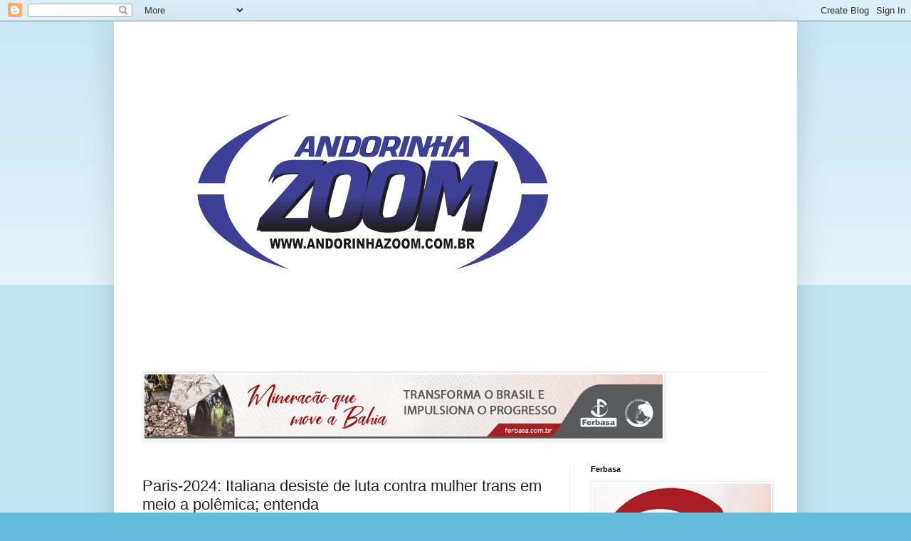

--- FILE ---
content_type: text/html; charset=UTF-8
request_url: https://www.andorinhazoom.com.br/2024/08/paris-2024-italiana-desiste-de-luta.html
body_size: 10906
content:
<!DOCTYPE html>
<html class='v2' dir='ltr' lang='pt-BR'>
<head>
<link href='https://www.blogger.com/static/v1/widgets/335934321-css_bundle_v2.css' rel='stylesheet' type='text/css'/>
<meta content='width=1100' name='viewport'/>
<meta content='text/html; charset=UTF-8' http-equiv='Content-Type'/>
<meta content='blogger' name='generator'/>
<link href='https://www.andorinhazoom.com.br/favicon.ico' rel='icon' type='image/x-icon'/>
<link href='https://www.andorinhazoom.com.br/2024/08/paris-2024-italiana-desiste-de-luta.html' rel='canonical'/>
<link rel="alternate" type="application/atom+xml" title="Andorinha Zoom - Atom" href="https://www.andorinhazoom.com.br/feeds/posts/default" />
<link rel="alternate" type="application/rss+xml" title="Andorinha Zoom - RSS" href="https://www.andorinhazoom.com.br/feeds/posts/default?alt=rss" />
<link rel="service.post" type="application/atom+xml" title="Andorinha Zoom - Atom" href="https://www.blogger.com/feeds/5829712518125152746/posts/default" />

<link rel="alternate" type="application/atom+xml" title="Andorinha Zoom - Atom" href="https://www.andorinhazoom.com.br/feeds/739302154009315391/comments/default" />
<!--Can't find substitution for tag [blog.ieCssRetrofitLinks]-->
<link href='https://blogger.googleusercontent.com/img/b/R29vZ2xl/AVvXsEiDKIBGpFY80NhxewvAi7-0s8GHVMAAQu2ZzeGRWKW8hZiymgLTjUHq_2w9CYws3GO-Sw1yc1t64kk1WIi-9ADPi-cNPwA2W0skcqT0KpKbYDwME6QaRnUqzoh5WxvzuPbDZ_PmKL2MBoyZgWPPAl-VCaOalITeMCL53ilQMAhLZC2M3OHClwn2klMcAnc/w640-h336/0.webp' rel='image_src'/>
<meta content='https://www.andorinhazoom.com.br/2024/08/paris-2024-italiana-desiste-de-luta.html' property='og:url'/>
<meta content='Paris-2024: Italiana desiste de luta contra mulher trans em meio a polêmica; entenda' property='og:title'/>
<meta content='' property='og:description'/>
<meta content='https://blogger.googleusercontent.com/img/b/R29vZ2xl/AVvXsEiDKIBGpFY80NhxewvAi7-0s8GHVMAAQu2ZzeGRWKW8hZiymgLTjUHq_2w9CYws3GO-Sw1yc1t64kk1WIi-9ADPi-cNPwA2W0skcqT0KpKbYDwME6QaRnUqzoh5WxvzuPbDZ_PmKL2MBoyZgWPPAl-VCaOalITeMCL53ilQMAhLZC2M3OHClwn2klMcAnc/w1200-h630-p-k-no-nu/0.webp' property='og:image'/>
<title>Andorinha Zoom: Paris-2024: Italiana desiste de luta contra mulher trans em meio a polêmica; entenda</title>
<style id='page-skin-1' type='text/css'><!--
/*
-----------------------------------------------
Blogger Template Style
Name:     Simple
Designer: Blogger
URL:      www.blogger.com
----------------------------------------------- */
/* Content
----------------------------------------------- */
body {
font: normal normal 12px Arial, Tahoma, Helvetica, FreeSans, sans-serif;
color: #222222;
background: #66bbdd none repeat scroll top left;
padding: 0 40px 40px 40px;
}
html body .region-inner {
min-width: 0;
max-width: 100%;
width: auto;
}
h2 {
font-size: 22px;
}
a:link {
text-decoration:none;
color: #2288bb;
}
a:visited {
text-decoration:none;
color: #888888;
}
a:hover {
text-decoration:underline;
color: #33aaff;
}
.body-fauxcolumn-outer .fauxcolumn-inner {
background: transparent url(https://resources.blogblog.com/blogblog/data/1kt/simple/body_gradient_tile_light.png) repeat scroll top left;
_background-image: none;
}
.body-fauxcolumn-outer .cap-top {
position: absolute;
z-index: 1;
height: 400px;
width: 100%;
}
.body-fauxcolumn-outer .cap-top .cap-left {
width: 100%;
background: transparent url(https://resources.blogblog.com/blogblog/data/1kt/simple/gradients_light.png) repeat-x scroll top left;
_background-image: none;
}
.content-outer {
-moz-box-shadow: 0 0 40px rgba(0, 0, 0, .15);
-webkit-box-shadow: 0 0 5px rgba(0, 0, 0, .15);
-goog-ms-box-shadow: 0 0 10px #333333;
box-shadow: 0 0 40px rgba(0, 0, 0, .15);
margin-bottom: 1px;
}
.content-inner {
padding: 10px 10px;
}
.content-inner {
background-color: #ffffff;
}
/* Header
----------------------------------------------- */
.header-outer {
background: transparent none repeat-x scroll 0 -400px;
_background-image: none;
}
.Header h1 {
font: normal normal 60px Arial, Tahoma, Helvetica, FreeSans, sans-serif;
color: #3399bb;
text-shadow: -1px -1px 1px rgba(0, 0, 0, .2);
}
.Header h1 a {
color: #3399bb;
}
.Header .description {
font-size: 140%;
color: #777777;
}
.header-inner .Header .titlewrapper {
padding: 22px 30px;
}
.header-inner .Header .descriptionwrapper {
padding: 0 30px;
}
/* Tabs
----------------------------------------------- */
.tabs-inner .section:first-child {
border-top: 1px solid #eeeeee;
}
.tabs-inner .section:first-child ul {
margin-top: -1px;
border-top: 1px solid #eeeeee;
border-left: 0 solid #eeeeee;
border-right: 0 solid #eeeeee;
}
.tabs-inner .widget ul {
background: #f5f5f5 url(https://resources.blogblog.com/blogblog/data/1kt/simple/gradients_light.png) repeat-x scroll 0 -800px;
_background-image: none;
border-bottom: 1px solid #eeeeee;
margin-top: 0;
margin-left: -30px;
margin-right: -30px;
}
.tabs-inner .widget li a {
display: inline-block;
padding: .6em 1em;
font: normal normal 14px Arial, Tahoma, Helvetica, FreeSans, sans-serif;
color: #999999;
border-left: 1px solid #ffffff;
border-right: 1px solid #eeeeee;
}
.tabs-inner .widget li:first-child a {
border-left: none;
}
.tabs-inner .widget li.selected a, .tabs-inner .widget li a:hover {
color: #000000;
background-color: #eeeeee;
text-decoration: none;
}
/* Columns
----------------------------------------------- */
.main-outer {
border-top: 0 solid #eeeeee;
}
.fauxcolumn-left-outer .fauxcolumn-inner {
border-right: 1px solid #eeeeee;
}
.fauxcolumn-right-outer .fauxcolumn-inner {
border-left: 1px solid #eeeeee;
}
/* Headings
----------------------------------------------- */
div.widget > h2,
div.widget h2.title {
margin: 0 0 1em 0;
font: normal bold 11px Arial, Tahoma, Helvetica, FreeSans, sans-serif;
color: #000000;
}
/* Widgets
----------------------------------------------- */
.widget .zippy {
color: #999999;
text-shadow: 2px 2px 1px rgba(0, 0, 0, .1);
}
.widget .popular-posts ul {
list-style: none;
}
/* Posts
----------------------------------------------- */
h2.date-header {
font: normal bold 11px Arial, Tahoma, Helvetica, FreeSans, sans-serif;
}
.date-header span {
background-color: transparent;
color: #222222;
padding: inherit;
letter-spacing: inherit;
margin: inherit;
}
.main-inner {
padding-top: 30px;
padding-bottom: 30px;
}
.main-inner .column-center-inner {
padding: 0 15px;
}
.main-inner .column-center-inner .section {
margin: 0 15px;
}
.post {
margin: 0 0 25px 0;
}
h3.post-title, .comments h4 {
font: normal normal 22px Arial, Tahoma, Helvetica, FreeSans, sans-serif;
margin: .75em 0 0;
}
.post-body {
font-size: 110%;
line-height: 1.4;
position: relative;
}
.post-body img, .post-body .tr-caption-container, .Profile img, .Image img,
.BlogList .item-thumbnail img {
padding: 2px;
background: #ffffff;
border: 1px solid #eeeeee;
-moz-box-shadow: 1px 1px 5px rgba(0, 0, 0, .1);
-webkit-box-shadow: 1px 1px 5px rgba(0, 0, 0, .1);
box-shadow: 1px 1px 5px rgba(0, 0, 0, .1);
}
.post-body img, .post-body .tr-caption-container {
padding: 5px;
}
.post-body .tr-caption-container {
color: #222222;
}
.post-body .tr-caption-container img {
padding: 0;
background: transparent;
border: none;
-moz-box-shadow: 0 0 0 rgba(0, 0, 0, .1);
-webkit-box-shadow: 0 0 0 rgba(0, 0, 0, .1);
box-shadow: 0 0 0 rgba(0, 0, 0, .1);
}
.post-header {
margin: 0 0 1.5em;
line-height: 1.6;
font-size: 90%;
}
.post-footer {
margin: 20px -2px 0;
padding: 5px 10px;
color: #666666;
background-color: #f9f9f9;
border-bottom: 1px solid #eeeeee;
line-height: 1.6;
font-size: 90%;
}
#comments .comment-author {
padding-top: 1.5em;
border-top: 1px solid #eeeeee;
background-position: 0 1.5em;
}
#comments .comment-author:first-child {
padding-top: 0;
border-top: none;
}
.avatar-image-container {
margin: .2em 0 0;
}
#comments .avatar-image-container img {
border: 1px solid #eeeeee;
}
/* Comments
----------------------------------------------- */
.comments .comments-content .icon.blog-author {
background-repeat: no-repeat;
background-image: url([data-uri]);
}
.comments .comments-content .loadmore a {
border-top: 1px solid #999999;
border-bottom: 1px solid #999999;
}
.comments .comment-thread.inline-thread {
background-color: #f9f9f9;
}
.comments .continue {
border-top: 2px solid #999999;
}
/* Accents
---------------------------------------------- */
.section-columns td.columns-cell {
border-left: 1px solid #eeeeee;
}
.blog-pager {
background: transparent none no-repeat scroll top center;
}
.blog-pager-older-link, .home-link,
.blog-pager-newer-link {
background-color: #ffffff;
padding: 5px;
}
.footer-outer {
border-top: 0 dashed #bbbbbb;
}
/* Mobile
----------------------------------------------- */
body.mobile  {
background-size: auto;
}
.mobile .body-fauxcolumn-outer {
background: transparent none repeat scroll top left;
}
.mobile .body-fauxcolumn-outer .cap-top {
background-size: 100% auto;
}
.mobile .content-outer {
-webkit-box-shadow: 0 0 3px rgba(0, 0, 0, .15);
box-shadow: 0 0 3px rgba(0, 0, 0, .15);
}
.mobile .tabs-inner .widget ul {
margin-left: 0;
margin-right: 0;
}
.mobile .post {
margin: 0;
}
.mobile .main-inner .column-center-inner .section {
margin: 0;
}
.mobile .date-header span {
padding: 0.1em 10px;
margin: 0 -10px;
}
.mobile h3.post-title {
margin: 0;
}
.mobile .blog-pager {
background: transparent none no-repeat scroll top center;
}
.mobile .footer-outer {
border-top: none;
}
.mobile .main-inner, .mobile .footer-inner {
background-color: #ffffff;
}
.mobile-index-contents {
color: #222222;
}
.mobile-link-button {
background-color: #2288bb;
}
.mobile-link-button a:link, .mobile-link-button a:visited {
color: #ffffff;
}
.mobile .tabs-inner .section:first-child {
border-top: none;
}
.mobile .tabs-inner .PageList .widget-content {
background-color: #eeeeee;
color: #000000;
border-top: 1px solid #eeeeee;
border-bottom: 1px solid #eeeeee;
}
.mobile .tabs-inner .PageList .widget-content .pagelist-arrow {
border-left: 1px solid #eeeeee;
}

--></style>
<style id='template-skin-1' type='text/css'><!--
body {
min-width: 960px;
}
.content-outer, .content-fauxcolumn-outer, .region-inner {
min-width: 960px;
max-width: 960px;
_width: 960px;
}
.main-inner .columns {
padding-left: 0;
padding-right: 310px;
}
.main-inner .fauxcolumn-center-outer {
left: 0;
right: 310px;
/* IE6 does not respect left and right together */
_width: expression(this.parentNode.offsetWidth -
parseInt("0") -
parseInt("310px") + 'px');
}
.main-inner .fauxcolumn-left-outer {
width: 0;
}
.main-inner .fauxcolumn-right-outer {
width: 310px;
}
.main-inner .column-left-outer {
width: 0;
right: 100%;
margin-left: -0;
}
.main-inner .column-right-outer {
width: 310px;
margin-right: -310px;
}
#layout {
min-width: 0;
}
#layout .content-outer {
min-width: 0;
width: 800px;
}
#layout .region-inner {
min-width: 0;
width: auto;
}
body#layout div.add_widget {
padding: 8px;
}
body#layout div.add_widget a {
margin-left: 32px;
}
--></style>
<link href='https://www.blogger.com/dyn-css/authorization.css?targetBlogID=5829712518125152746&amp;zx=1195052b-27ea-43c5-80ab-337586b3a392' media='none' onload='if(media!=&#39;all&#39;)media=&#39;all&#39;' rel='stylesheet'/><noscript><link href='https://www.blogger.com/dyn-css/authorization.css?targetBlogID=5829712518125152746&amp;zx=1195052b-27ea-43c5-80ab-337586b3a392' rel='stylesheet'/></noscript>
<meta name='google-adsense-platform-account' content='ca-host-pub-1556223355139109'/>
<meta name='google-adsense-platform-domain' content='blogspot.com'/>

<!-- data-ad-client=ca-pub-7769287965803158 -->

</head>
<body class='loading variant-pale'>
<div class='navbar section' id='navbar' name='Navbar'><div class='widget Navbar' data-version='1' id='Navbar1'><script type="text/javascript">
    function setAttributeOnload(object, attribute, val) {
      if(window.addEventListener) {
        window.addEventListener('load',
          function(){ object[attribute] = val; }, false);
      } else {
        window.attachEvent('onload', function(){ object[attribute] = val; });
      }
    }
  </script>
<div id="navbar-iframe-container"></div>
<script type="text/javascript" src="https://apis.google.com/js/platform.js"></script>
<script type="text/javascript">
      gapi.load("gapi.iframes:gapi.iframes.style.bubble", function() {
        if (gapi.iframes && gapi.iframes.getContext) {
          gapi.iframes.getContext().openChild({
              url: 'https://www.blogger.com/navbar/5829712518125152746?po\x3d739302154009315391\x26origin\x3dhttps://www.andorinhazoom.com.br',
              where: document.getElementById("navbar-iframe-container"),
              id: "navbar-iframe"
          });
        }
      });
    </script><script type="text/javascript">
(function() {
var script = document.createElement('script');
script.type = 'text/javascript';
script.src = '//pagead2.googlesyndication.com/pagead/js/google_top_exp.js';
var head = document.getElementsByTagName('head')[0];
if (head) {
head.appendChild(script);
}})();
</script>
</div></div>
<div class='body-fauxcolumns'>
<div class='fauxcolumn-outer body-fauxcolumn-outer'>
<div class='cap-top'>
<div class='cap-left'></div>
<div class='cap-right'></div>
</div>
<div class='fauxborder-left'>
<div class='fauxborder-right'></div>
<div class='fauxcolumn-inner'>
</div>
</div>
<div class='cap-bottom'>
<div class='cap-left'></div>
<div class='cap-right'></div>
</div>
</div>
</div>
<div class='content'>
<div class='content-fauxcolumns'>
<div class='fauxcolumn-outer content-fauxcolumn-outer'>
<div class='cap-top'>
<div class='cap-left'></div>
<div class='cap-right'></div>
</div>
<div class='fauxborder-left'>
<div class='fauxborder-right'></div>
<div class='fauxcolumn-inner'>
</div>
</div>
<div class='cap-bottom'>
<div class='cap-left'></div>
<div class='cap-right'></div>
</div>
</div>
</div>
<div class='content-outer'>
<div class='content-cap-top cap-top'>
<div class='cap-left'></div>
<div class='cap-right'></div>
</div>
<div class='fauxborder-left content-fauxborder-left'>
<div class='fauxborder-right content-fauxborder-right'></div>
<div class='content-inner'>
<header>
<div class='header-outer'>
<div class='header-cap-top cap-top'>
<div class='cap-left'></div>
<div class='cap-right'></div>
</div>
<div class='fauxborder-left header-fauxborder-left'>
<div class='fauxborder-right header-fauxborder-right'></div>
<div class='region-inner header-inner'>
<div class='header section' id='header' name='Cabeçalho'><div class='widget Header' data-version='1' id='Header1'>
<div id='header-inner'>
<a href='https://www.andorinhazoom.com.br/' style='display: block'>
<img alt='Andorinha Zoom' height='482px; ' id='Header1_headerimg' src='https://blogger.googleusercontent.com/img/a/AVvXsEhvHPgsxU4pTQ2nrYu-Z7OA3P4gVjiozMO4VjT4qT-FbB8NSqeyMrr-Vejq92GffeHGlxcZtxSLrlogI40gxfZ-fZkEWqMQdCYHRqBJY-U3DuCRFTFEBUzsnHoLtBuOOYDlZbMQOX29yGm-pdi9PB-2IFEHQJcOL733j7-kmSO7CjePn9-0aX3Llj7w424l=s752' style='display: block' width='752px; '/>
</a>
</div>
</div></div>
</div>
</div>
<div class='header-cap-bottom cap-bottom'>
<div class='cap-left'></div>
<div class='cap-right'></div>
</div>
</div>
</header>
<div class='tabs-outer'>
<div class='tabs-cap-top cap-top'>
<div class='cap-left'></div>
<div class='cap-right'></div>
</div>
<div class='fauxborder-left tabs-fauxborder-left'>
<div class='fauxborder-right tabs-fauxborder-right'></div>
<div class='region-inner tabs-inner'>
<div class='tabs section' id='crosscol' name='Entre colunas'><div class='widget Image' data-version='1' id='Image1'>
<h2>ANUNCIE AQUI</h2>
<div class='widget-content'>
<img alt='ANUNCIE AQUI' height='90' id='Image1_img' src='https://blogger.googleusercontent.com/img/a/AVvXsEiD3tDor9CVQAGQM5CF6l2swlz9Vwag1z4EkCImpxpYUhUt5OgDnatwW-AjGAjjWe4UpfGq8zRwIGTmoZUAEfRPYEe91zGbMjTrHDfXsM14Z6l3Br1jSTQoGQrbI3RxOjAjCKR3wGik2m6-6Bqgiwq4xE5RUy_EB0duzYiD7WbLUdlxwwH1jDc6-hsZGJkd=s728' width='728'/>
<br/>
</div>
<div class='clear'></div>
</div></div>
<div class='tabs no-items section' id='crosscol-overflow' name='Cross-Column 2'></div>
</div>
</div>
<div class='tabs-cap-bottom cap-bottom'>
<div class='cap-left'></div>
<div class='cap-right'></div>
</div>
</div>
<div class='main-outer'>
<div class='main-cap-top cap-top'>
<div class='cap-left'></div>
<div class='cap-right'></div>
</div>
<div class='fauxborder-left main-fauxborder-left'>
<div class='fauxborder-right main-fauxborder-right'></div>
<div class='region-inner main-inner'>
<div class='columns fauxcolumns'>
<div class='fauxcolumn-outer fauxcolumn-center-outer'>
<div class='cap-top'>
<div class='cap-left'></div>
<div class='cap-right'></div>
</div>
<div class='fauxborder-left'>
<div class='fauxborder-right'></div>
<div class='fauxcolumn-inner'>
</div>
</div>
<div class='cap-bottom'>
<div class='cap-left'></div>
<div class='cap-right'></div>
</div>
</div>
<div class='fauxcolumn-outer fauxcolumn-left-outer'>
<div class='cap-top'>
<div class='cap-left'></div>
<div class='cap-right'></div>
</div>
<div class='fauxborder-left'>
<div class='fauxborder-right'></div>
<div class='fauxcolumn-inner'>
</div>
</div>
<div class='cap-bottom'>
<div class='cap-left'></div>
<div class='cap-right'></div>
</div>
</div>
<div class='fauxcolumn-outer fauxcolumn-right-outer'>
<div class='cap-top'>
<div class='cap-left'></div>
<div class='cap-right'></div>
</div>
<div class='fauxborder-left'>
<div class='fauxborder-right'></div>
<div class='fauxcolumn-inner'>
</div>
</div>
<div class='cap-bottom'>
<div class='cap-left'></div>
<div class='cap-right'></div>
</div>
</div>
<!-- corrects IE6 width calculation -->
<div class='columns-inner'>
<div class='column-center-outer'>
<div class='column-center-inner'>
<div class='main section' id='main' name='Principal'><div class='widget Blog' data-version='1' id='Blog1'>
<div class='blog-posts hfeed'>

          <div class="date-outer">
        

          <div class="date-posts">
        
<div class='post-outer'>
<div class='post hentry uncustomized-post-template' itemprop='blogPost' itemscope='itemscope' itemtype='http://schema.org/BlogPosting'>
<meta content='https://blogger.googleusercontent.com/img/b/R29vZ2xl/AVvXsEiDKIBGpFY80NhxewvAi7-0s8GHVMAAQu2ZzeGRWKW8hZiymgLTjUHq_2w9CYws3GO-Sw1yc1t64kk1WIi-9ADPi-cNPwA2W0skcqT0KpKbYDwME6QaRnUqzoh5WxvzuPbDZ_PmKL2MBoyZgWPPAl-VCaOalITeMCL53ilQMAhLZC2M3OHClwn2klMcAnc/w640-h336/0.webp' itemprop='image_url'/>
<meta content='5829712518125152746' itemprop='blogId'/>
<meta content='739302154009315391' itemprop='postId'/>
<a name='739302154009315391'></a>
<h3 class='post-title entry-title' itemprop='name'>
Paris-2024: Italiana desiste de luta contra mulher trans em meio a polêmica; entenda
</h3>
<div class='post-header'>
<div class='post-header-line-1'></div>
</div>
<div class='post-body entry-content' id='post-body-739302154009315391' itemprop='description articleBody'>
<p>&nbsp;</p><table align="center" cellpadding="0" cellspacing="0" class="tr-caption-container" style="background: 0px 0px rgb(255, 255, 255); border-collapse: collapse; border: 0px; color: #6c6c6c; font-family: Ubuntu, Arial, sans-serif; font-size: 20px; line-height: 1; margin: 0px auto; outline: none; overflow-x: auto; padding: 0px; vertical-align: baseline; width: 800px;"><tbody style="background: 0px 0px; border: 0px; box-sizing: border-box; margin: 0px; outline: none; padding: 0px; vertical-align: baseline;"><tr style="background: 0px 0px; border: 0px; box-sizing: border-box; margin: 0px; outline: none; padding: 0px; vertical-align: baseline;"><td style="background: 0px 0px; border: 0px; box-sizing: border-box; line-height: 1; margin: 0px; outline: none; padding: 0px; text-align: center; vertical-align: baseline;"><a href="https://blogger.googleusercontent.com/img/b/R29vZ2xl/AVvXsEiDKIBGpFY80NhxewvAi7-0s8GHVMAAQu2ZzeGRWKW8hZiymgLTjUHq_2w9CYws3GO-Sw1yc1t64kk1WIi-9ADPi-cNPwA2W0skcqT0KpKbYDwME6QaRnUqzoh5WxvzuPbDZ_PmKL2MBoyZgWPPAl-VCaOalITeMCL53ilQMAhLZC2M3OHClwn2klMcAnc/s1200/0.webp" imageanchor="1" style="-webkit-font-smoothing: antialiased; background: 0px 0px; border: 0px; box-sizing: border-box; font-weight: 700; margin: 0px auto; outline: none; padding: 0px; text-rendering: optimizelegibility; transition: all 0s ease 0s; vertical-align: baseline;"><img border="0" data-original-height="630" data-original-width="1200" height="336" src="https://blogger.googleusercontent.com/img/b/R29vZ2xl/AVvXsEiDKIBGpFY80NhxewvAi7-0s8GHVMAAQu2ZzeGRWKW8hZiymgLTjUHq_2w9CYws3GO-Sw1yc1t64kk1WIi-9ADPi-cNPwA2W0skcqT0KpKbYDwME6QaRnUqzoh5WxvzuPbDZ_PmKL2MBoyZgWPPAl-VCaOalITeMCL53ilQMAhLZC2M3OHClwn2klMcAnc/w640-h336/0.webp" style="background: 0px 0px; border: 0px; box-sizing: border-box; height: auto !important; margin: 0px; max-width: 100%; outline: none; padding: 0px; position: relative; text-decoration-line: none; vertical-align: baseline; width: 800px;" width="640" /></a></td></tr><tr style="background: 0px 0px; border: 0px; box-sizing: border-box; margin: 0px; outline: none; padding: 0px; vertical-align: baseline;"><td class="tr-caption" style="background: 0px 0px; border: 0px; box-sizing: border-box; color: var(--meta-color); font-size: 13px; line-height: 1; margin: 0px; outline: none; padding: 6px 0px 0px; text-align: center; vertical-align: baseline;"><span style="background: 0px 0px; border: 0px; box-sizing: border-box; margin: 0px; outline: none; padding: 0px; text-align: justify; vertical-align: baseline;">Foto: Reprodução / Paris 2024</span></td></tr></tbody></table><div style="background: 0px 0px rgb(255, 255, 255); border: 0px; box-sizing: border-box; color: #6c6c6c; font-family: Ubuntu, Arial, sans-serif; font-size: 20px; margin: 0px; outline: none; padding: 0px; text-align: justify; vertical-align: baseline;"><br style="box-sizing: border-box;" /></div><div style="background: 0px 0px rgb(255, 255, 255); border: 0px; box-sizing: border-box; color: #6c6c6c; font-family: Ubuntu, Arial, sans-serif; font-size: 20px; margin: 0px; outline: none; padding: 0px; text-align: justify; vertical-align: baseline;">Uma luta de boxe nos Jogos Olímpicos de Paris 2024 tem gerado polêmica antes e após acontecer. A disputa entre a italiana Angela Carini e a argelina Imane Khelif, uma boxeadora transgênero, causou polêmica, incomodou o governo do país europeu e fez a italiana desistir da luta com 46 segundos.</div><div style="background: 0px 0px rgb(255, 255, 255); border: 0px; box-sizing: border-box; color: #6c6c6c; font-family: Ubuntu, Arial, sans-serif; font-size: 20px; margin: 0px; outline: none; padding: 0px; text-align: justify; vertical-align: baseline;"><br style="box-sizing: border-box;" /></div><div style="background: 0px 0px rgb(255, 255, 255); border: 0px; box-sizing: border-box; color: #6c6c6c; font-family: Ubuntu, Arial, sans-serif; font-size: 20px; margin: 0px; outline: none; padding: 0px; text-align: justify; vertical-align: baseline;">Reprovada em testes realizados pela Associação Internacional de Boxe (IBA) durante o Mundial de 2023, em razão do DNA, Khelif foi autorizada pelo Comitê Olímpico Internacional (COI) a participar das Olimpíadas de 2024 isso gerou uma onda de insatisfação na Itália.</div><div style="background: 0px 0px rgb(255, 255, 255); border: 0px; box-sizing: border-box; color: #6c6c6c; font-family: Ubuntu, Arial, sans-serif; font-size: 20px; margin: 0px; outline: none; padding: 0px; text-align: justify; vertical-align: baseline;"><br style="box-sizing: border-box;" /></div><div style="background: 0px 0px rgb(255, 255, 255); border: 0px; box-sizing: border-box; color: #6c6c6c; font-family: Ubuntu, Arial, sans-serif; font-size: 20px; margin: 0px; outline: none; padding: 0px; text-align: justify; vertical-align: baseline;">"É muito preocupante saber que duas pessoas transgênero foram admitidas nas competições de boxe feminino, homens que se identificam como mulheres e que, em competições recentes, foram excluídos. É surpreendente que não existam critérios certos, rigorosos e uniformes, e que precisamente nos Jogos Olímpicos, que simbolizam a lealdade, possam haver suspeitas de uma competição desigual e até potencialmente arriscada", alertou Eugenia Roccella, ministra da Família da Itália.</div><div style="background: 0px 0px rgb(255, 255, 255); border: 0px; box-sizing: border-box; color: #6c6c6c; font-family: Ubuntu, Arial, sans-serif; font-size: 20px; margin: 0px; outline: none; padding: 0px; text-align: justify; vertical-align: baseline;"><br style="box-sizing: border-box;" /></div><div style="background: 0px 0px rgb(255, 255, 255); border: 0px; box-sizing: border-box; color: #6c6c6c; font-family: Ubuntu, Arial, sans-serif; font-size: 20px; margin: 0px; outline: none; padding: 0px; text-align: justify; vertical-align: baseline;">Na manhã desta quinta-feira (1º), durante os primeiros segundos de combate, Angela Carini desistiu do combate após 46 segundos. Em entrevista após a luta, a boxeadora falou sobre o motivo da desistência.</div><div style="background: 0px 0px rgb(255, 255, 255); border: 0px; box-sizing: border-box; color: #6c6c6c; font-family: Ubuntu, Arial, sans-serif; font-size: 20px; margin: 0px; outline: none; padding: 0px; text-align: justify; vertical-align: baseline;"><br style="box-sizing: border-box;" /></div><div style="background: 0px 0px rgb(255, 255, 255); border: 0px; box-sizing: border-box; color: #6c6c6c; font-family: Ubuntu, Arial, sans-serif; font-size: 20px; margin: 0px; outline: none; padding: 0px; text-align: justify; vertical-align: baseline;">&#8220;Levei a segunda pancada no nariz e doeu muito meu nariz, não tive vontade de continuar".</div><div style="background: 0px 0px rgb(255, 255, 255); border: 0px; box-sizing: border-box; color: #6c6c6c; font-family: Ubuntu, Arial, sans-serif; font-size: 20px; margin: 0px; outline: none; padding: 0px; text-align: justify; vertical-align: baseline;"><br style="box-sizing: border-box;" /></div><div style="background: 0px 0px rgb(255, 255, 255); border: 0px; box-sizing: border-box; color: #6c6c6c; font-family: Ubuntu, Arial, sans-serif; font-size: 20px; margin: 0px; outline: none; padding: 0px; text-align: justify; vertical-align: baseline;">Fonte: Bahia Notícias</div>
<div style='clear: both;'></div>
</div>
<div class='post-footer'>
<div class='post-footer-line post-footer-line-1'>
<span class='post-author vcard'>
Posted by:
<span class='fn' itemprop='author' itemscope='itemscope' itemtype='http://schema.org/Person'>
<meta content='https://www.blogger.com/profile/09602438826659204621' itemprop='url'/>
<a class='g-profile' href='https://www.blogger.com/profile/09602438826659204621' rel='author' title='author profile'>
<span itemprop='name'>Andorinha Zoom</span>
</a>
</span>
</span>
<span class='post-timestamp'>
às
<meta content='https://www.andorinhazoom.com.br/2024/08/paris-2024-italiana-desiste-de-luta.html' itemprop='url'/>
<a class='timestamp-link' href='https://www.andorinhazoom.com.br/2024/08/paris-2024-italiana-desiste-de-luta.html' rel='bookmark' title='permanent link'><abbr class='published' itemprop='datePublished' title='2024-08-01T17:26:00-07:00'>17:26</abbr></a>
</span>
<span class='post-comment-link'>
</span>
<span class='post-icons'>
<span class='item-action'>
<a href='https://www.blogger.com/email-post/5829712518125152746/739302154009315391' title='Enviar esta postagem'>
<img alt='' class='icon-action' height='13' src='https://resources.blogblog.com/img/icon18_email.gif' width='18'/>
</a>
</span>
<span class='item-control blog-admin pid-536561884'>
<a href='https://www.blogger.com/post-edit.g?blogID=5829712518125152746&postID=739302154009315391&from=pencil' title='Editar post'>
<img alt='' class='icon-action' height='18' src='https://resources.blogblog.com/img/icon18_edit_allbkg.gif' width='18'/>
</a>
</span>
</span>
<div class='post-share-buttons goog-inline-block'>
<a class='goog-inline-block share-button sb-email' href='https://www.blogger.com/share-post.g?blogID=5829712518125152746&postID=739302154009315391&target=email' target='_blank' title='Enviar por e-mail'><span class='share-button-link-text'>Enviar por e-mail</span></a><a class='goog-inline-block share-button sb-blog' href='https://www.blogger.com/share-post.g?blogID=5829712518125152746&postID=739302154009315391&target=blog' onclick='window.open(this.href, "_blank", "height=270,width=475"); return false;' target='_blank' title='Postar no blog!'><span class='share-button-link-text'>Postar no blog!</span></a><a class='goog-inline-block share-button sb-twitter' href='https://www.blogger.com/share-post.g?blogID=5829712518125152746&postID=739302154009315391&target=twitter' target='_blank' title='Compartilhar no X'><span class='share-button-link-text'>Compartilhar no X</span></a><a class='goog-inline-block share-button sb-facebook' href='https://www.blogger.com/share-post.g?blogID=5829712518125152746&postID=739302154009315391&target=facebook' onclick='window.open(this.href, "_blank", "height=430,width=640"); return false;' target='_blank' title='Compartilhar no Facebook'><span class='share-button-link-text'>Compartilhar no Facebook</span></a><a class='goog-inline-block share-button sb-pinterest' href='https://www.blogger.com/share-post.g?blogID=5829712518125152746&postID=739302154009315391&target=pinterest' target='_blank' title='Compartilhar com o Pinterest'><span class='share-button-link-text'>Compartilhar com o Pinterest</span></a>
</div>
</div>
<div class='post-footer-line post-footer-line-2'>
<span class='post-labels'>
</span>
</div>
<div class='post-footer-line post-footer-line-3'>
<span class='post-location'>
</span>
</div>
</div>
</div>
<div class='comments' id='comments'>
<a name='comments'></a>
<h4>Nenhum comentário:</h4>
<div id='Blog1_comments-block-wrapper'>
<dl class='avatar-comment-indent' id='comments-block'>
</dl>
</div>
<p class='comment-footer'>
<div class='comment-form'>
<a name='comment-form'></a>
<h4 id='comment-post-message'>Postar um comentário</h4>
<p>
</p>
<a href='https://www.blogger.com/comment/frame/5829712518125152746?po=739302154009315391&hl=pt-BR&saa=85391&origin=https://www.andorinhazoom.com.br' id='comment-editor-src'></a>
<iframe allowtransparency='true' class='blogger-iframe-colorize blogger-comment-from-post' frameborder='0' height='410px' id='comment-editor' name='comment-editor' src='' width='100%'></iframe>
<script src='https://www.blogger.com/static/v1/jsbin/2830521187-comment_from_post_iframe.js' type='text/javascript'></script>
<script type='text/javascript'>
      BLOG_CMT_createIframe('https://www.blogger.com/rpc_relay.html');
    </script>
</div>
</p>
</div>
</div>

        </div></div>
      
</div>
<div class='blog-pager' id='blog-pager'>
<span id='blog-pager-newer-link'>
<a class='blog-pager-newer-link' href='https://www.andorinhazoom.com.br/2024/08/homem-natural-de-pindobacu-e-decapitado.html' id='Blog1_blog-pager-newer-link' title='Postagem mais recente'>Postagem mais recente</a>
</span>
<span id='blog-pager-older-link'>
<a class='blog-pager-older-link' href='https://www.andorinhazoom.com.br/2024/08/jacobina-mulher-e-atropelada-por.html' id='Blog1_blog-pager-older-link' title='Postagem mais antiga'>Postagem mais antiga</a>
</span>
<a class='home-link' href='https://www.andorinhazoom.com.br/'>Página inicial</a>
</div>
<div class='clear'></div>
<div class='post-feeds'>
<div class='feed-links'>
Assinar:
<a class='feed-link' href='https://www.andorinhazoom.com.br/feeds/739302154009315391/comments/default' target='_blank' type='application/atom+xml'>Postar comentários (Atom)</a>
</div>
</div>
</div></div>
</div>
</div>
<div class='column-left-outer'>
<div class='column-left-inner'>
<aside>
</aside>
</div>
</div>
<div class='column-right-outer'>
<div class='column-right-inner'>
<aside>
<div class='sidebar section' id='sidebar-right-1'><div class='widget Image' data-version='1' id='Image5'>
<h2>Ferbasa</h2>
<div class='widget-content'>
<img alt='Ferbasa' height='537' id='Image5_img' src='https://blogger.googleusercontent.com/img/a/AVvXsEirdAJ1ts1Zr993b3C8LfhVzKLz1fCaVH0NBPVpfABKcsWgTfLmEQOkv-BqASxFCOCDm42gvkjGvNkUNHyTc7Zs-NeNUubPPLIYpln6z_vtUHly6c25kDCtVd-BXFWN4MUs6XBJNKH4hQQiQtYo9O_cxRtfnPwvLur5IG718FqomdeJJeqbxEf2-IXJqLmk=s537' width='302'/>
<br/>
</div>
<div class='clear'></div>
</div><div class='widget Image' data-version='1' id='Image2'>
<h2>ANDORINHAZOOM</h2>
<div class='widget-content'>
<img alt='ANDORINHAZOOM' height='194' id='Image2_img' src='https://blogger.googleusercontent.com/img/a/AVvXsEhOOonfMxTKpt1D-YD97W_9QvLxqKxVRZYfBg6L3O9852vPavAyHBgsEMaRh3MojVtrIWPBM64VSrcuXE-QooF3j9XGQnxMO2MLEx3LAhzXOt_Tg7hchUhWYrQdi_pyJso8SNvtCL5-pweS_ZnvjXomkAXQVDKY3Ex8euiD3ReRNnjKOKcNXwKLZkeJ_fPv=s302' width='302'/>
<br/>
</div>
<div class='clear'></div>
</div></div>
<table border='0' cellpadding='0' cellspacing='0' class='section-columns columns-2'>
<tbody>
<tr>
<td class='first columns-cell'>
<div class='sidebar no-items section' id='sidebar-right-2-1'></div>
</td>
<td class='columns-cell'>
<div class='sidebar no-items section' id='sidebar-right-2-2'></div>
</td>
</tr>
</tbody>
</table>
<div class='sidebar no-items section' id='sidebar-right-3'></div>
</aside>
</div>
</div>
</div>
<div style='clear: both'></div>
<!-- columns -->
</div>
<!-- main -->
</div>
</div>
<div class='main-cap-bottom cap-bottom'>
<div class='cap-left'></div>
<div class='cap-right'></div>
</div>
</div>
<footer>
<div class='footer-outer'>
<div class='footer-cap-top cap-top'>
<div class='cap-left'></div>
<div class='cap-right'></div>
</div>
<div class='fauxborder-left footer-fauxborder-left'>
<div class='fauxborder-right footer-fauxborder-right'></div>
<div class='region-inner footer-inner'>
<div class='foot section' id='footer-1'><div class='widget Image' data-version='1' id='Image6'>
<h2>Ferbasa</h2>
<div class='widget-content'>
<img alt='Ferbasa' height='90' id='Image6_img' src='https://blogger.googleusercontent.com/img/a/AVvXsEiw--f2NR4Fen_6sTQNKhCWXet0Z70HPt09y5OwBI7bdGkVVl0j715gHFMkl8mtWAtNNH46vPeK_3YJD3RktXu4xUf30YcLFG7p-OC1xqZaorgsVTIrtAdY5sLQYpNVAVU1i_PwtUiKTJ0gg-NPH8BowXUtsbufxTvwXdTXGfzy0OJCbgR83FtHWtAHvhw4=s728' width='728'/>
<br/>
<span class='caption'>Ferbasa</span>
</div>
<div class='clear'></div>
</div><div class='widget Image' data-version='1' id='Image3'>
<div class='widget-content'>
<img alt='' height='130' id='Image3_img' src='https://blogger.googleusercontent.com/img/a/AVvXsEh9WHzkeRjbqysOxtbxoNXU_DjH3UrETIWyegmkFq0Rnyn_MLYYsELCCg-D4gNznNcoS5RkdR3cnY16cLFWj_4YoRkgKkxCzmYnU8Ig4hCXSHU8ghzcRp5XM8MpSh65jN1uD4pY8zUrxh1kIH1e5D0nJIrTnQPOwVd5P7KsDkGsOWB76KKHNZp_0Z2sRORr=s752' width='752'/>
<br/>
</div>
<div class='clear'></div>
</div></div>
<table border='0' cellpadding='0' cellspacing='0' class='section-columns columns-2'>
<tbody>
<tr>
<td class='first columns-cell'>
<div class='foot section' id='footer-2-1'><div class='widget Image' data-version='1' id='Image4'>
<div class='widget-content'>
<img alt='' height='64' id='Image4_img' src='https://blogger.googleusercontent.com/img/a/AVvXsEgCFwKMce_fx09ZcQ1CIFtQHpL4NZKu3FxS95LqiZFlX4s4rG0sG2-c-gCbQLUmYBlMsxV--5gWwn6ZF-qwr7c-aT_3UNFtzoeIhV4fuHJATjby3_wGqfV_7VwvWaEy6WBQ0WzjIYFPpqGQ9iVS9_7YBpNr0au4pIecHFv-YKA4fMs6P73php5XwrC2GgAF=s372' width='372'/>
<br/>
</div>
<div class='clear'></div>
</div></div>
</td>
<td class='columns-cell'>
<div class='foot no-items section' id='footer-2-2'></div>
</td>
</tr>
</tbody>
</table>
<!-- outside of the include in order to lock Attribution widget -->
<div class='foot section' id='footer-3' name='Rodapé'><div class='widget Attribution' data-version='1' id='Attribution1'>
<div class='widget-content' style='text-align: center;'>
Tema Simples. Tecnologia do <a href='https://www.blogger.com' target='_blank'>Blogger</a>.
</div>
<div class='clear'></div>
</div></div>
</div>
</div>
<div class='footer-cap-bottom cap-bottom'>
<div class='cap-left'></div>
<div class='cap-right'></div>
</div>
</div>
</footer>
<!-- content -->
</div>
</div>
<div class='content-cap-bottom cap-bottom'>
<div class='cap-left'></div>
<div class='cap-right'></div>
</div>
</div>
</div>
<script type='text/javascript'>
    window.setTimeout(function() {
        document.body.className = document.body.className.replace('loading', '');
      }, 10);
  </script>

<script type="text/javascript" src="https://www.blogger.com/static/v1/widgets/3845888474-widgets.js"></script>
<script type='text/javascript'>
window['__wavt'] = 'AOuZoY5J4_kztPNqNC5ItqfNIPkAF9fa3Q:1768724646799';_WidgetManager._Init('//www.blogger.com/rearrange?blogID\x3d5829712518125152746','//www.andorinhazoom.com.br/2024/08/paris-2024-italiana-desiste-de-luta.html','5829712518125152746');
_WidgetManager._SetDataContext([{'name': 'blog', 'data': {'blogId': '5829712518125152746', 'title': 'Andorinha Zoom', 'url': 'https://www.andorinhazoom.com.br/2024/08/paris-2024-italiana-desiste-de-luta.html', 'canonicalUrl': 'https://www.andorinhazoom.com.br/2024/08/paris-2024-italiana-desiste-de-luta.html', 'homepageUrl': 'https://www.andorinhazoom.com.br/', 'searchUrl': 'https://www.andorinhazoom.com.br/search', 'canonicalHomepageUrl': 'https://www.andorinhazoom.com.br/', 'blogspotFaviconUrl': 'https://www.andorinhazoom.com.br/favicon.ico', 'bloggerUrl': 'https://www.blogger.com', 'hasCustomDomain': true, 'httpsEnabled': true, 'enabledCommentProfileImages': true, 'gPlusViewType': 'FILTERED_POSTMOD', 'adultContent': false, 'analyticsAccountNumber': '', 'encoding': 'UTF-8', 'locale': 'pt-BR', 'localeUnderscoreDelimited': 'pt_br', 'languageDirection': 'ltr', 'isPrivate': false, 'isMobile': false, 'isMobileRequest': false, 'mobileClass': '', 'isPrivateBlog': false, 'isDynamicViewsAvailable': true, 'feedLinks': '\x3clink rel\x3d\x22alternate\x22 type\x3d\x22application/atom+xml\x22 title\x3d\x22Andorinha Zoom - Atom\x22 href\x3d\x22https://www.andorinhazoom.com.br/feeds/posts/default\x22 /\x3e\n\x3clink rel\x3d\x22alternate\x22 type\x3d\x22application/rss+xml\x22 title\x3d\x22Andorinha Zoom - RSS\x22 href\x3d\x22https://www.andorinhazoom.com.br/feeds/posts/default?alt\x3drss\x22 /\x3e\n\x3clink rel\x3d\x22service.post\x22 type\x3d\x22application/atom+xml\x22 title\x3d\x22Andorinha Zoom - Atom\x22 href\x3d\x22https://www.blogger.com/feeds/5829712518125152746/posts/default\x22 /\x3e\n\n\x3clink rel\x3d\x22alternate\x22 type\x3d\x22application/atom+xml\x22 title\x3d\x22Andorinha Zoom - Atom\x22 href\x3d\x22https://www.andorinhazoom.com.br/feeds/739302154009315391/comments/default\x22 /\x3e\n', 'meTag': '', 'adsenseClientId': 'ca-pub-7769287965803158', 'adsenseHostId': 'ca-host-pub-1556223355139109', 'adsenseHasAds': false, 'adsenseAutoAds': false, 'boqCommentIframeForm': true, 'loginRedirectParam': '', 'view': '', 'dynamicViewsCommentsSrc': '//www.blogblog.com/dynamicviews/4224c15c4e7c9321/js/comments.js', 'dynamicViewsScriptSrc': '//www.blogblog.com/dynamicviews/2dfa401275732ff9', 'plusOneApiSrc': 'https://apis.google.com/js/platform.js', 'disableGComments': true, 'interstitialAccepted': false, 'sharing': {'platforms': [{'name': 'Gerar link', 'key': 'link', 'shareMessage': 'Gerar link', 'target': ''}, {'name': 'Facebook', 'key': 'facebook', 'shareMessage': 'Compartilhar no Facebook', 'target': 'facebook'}, {'name': 'Postar no blog!', 'key': 'blogThis', 'shareMessage': 'Postar no blog!', 'target': 'blog'}, {'name': 'X', 'key': 'twitter', 'shareMessage': 'Compartilhar no X', 'target': 'twitter'}, {'name': 'Pinterest', 'key': 'pinterest', 'shareMessage': 'Compartilhar no Pinterest', 'target': 'pinterest'}, {'name': 'E-mail', 'key': 'email', 'shareMessage': 'E-mail', 'target': 'email'}], 'disableGooglePlus': true, 'googlePlusShareButtonWidth': 0, 'googlePlusBootstrap': '\x3cscript type\x3d\x22text/javascript\x22\x3ewindow.___gcfg \x3d {\x27lang\x27: \x27pt_BR\x27};\x3c/script\x3e'}, 'hasCustomJumpLinkMessage': false, 'jumpLinkMessage': 'Leia mais', 'pageType': 'item', 'postId': '739302154009315391', 'postImageThumbnailUrl': 'https://blogger.googleusercontent.com/img/b/R29vZ2xl/AVvXsEiDKIBGpFY80NhxewvAi7-0s8GHVMAAQu2ZzeGRWKW8hZiymgLTjUHq_2w9CYws3GO-Sw1yc1t64kk1WIi-9ADPi-cNPwA2W0skcqT0KpKbYDwME6QaRnUqzoh5WxvzuPbDZ_PmKL2MBoyZgWPPAl-VCaOalITeMCL53ilQMAhLZC2M3OHClwn2klMcAnc/s72-w640-c-h336/0.webp', 'postImageUrl': 'https://blogger.googleusercontent.com/img/b/R29vZ2xl/AVvXsEiDKIBGpFY80NhxewvAi7-0s8GHVMAAQu2ZzeGRWKW8hZiymgLTjUHq_2w9CYws3GO-Sw1yc1t64kk1WIi-9ADPi-cNPwA2W0skcqT0KpKbYDwME6QaRnUqzoh5WxvzuPbDZ_PmKL2MBoyZgWPPAl-VCaOalITeMCL53ilQMAhLZC2M3OHClwn2klMcAnc/w640-h336/0.webp', 'pageName': 'Paris-2024: Italiana desiste de luta contra mulher trans em meio a pol\xeamica; entenda', 'pageTitle': 'Andorinha Zoom: Paris-2024: Italiana desiste de luta contra mulher trans em meio a pol\xeamica; entenda', 'metaDescription': ''}}, {'name': 'features', 'data': {}}, {'name': 'messages', 'data': {'edit': 'Editar', 'linkCopiedToClipboard': 'Link copiado para a \xe1rea de transfer\xeancia.', 'ok': 'Ok', 'postLink': 'Link da postagem'}}, {'name': 'template', 'data': {'name': 'Simple', 'localizedName': 'Simples', 'isResponsive': false, 'isAlternateRendering': false, 'isCustom': false, 'variant': 'pale', 'variantId': 'pale'}}, {'name': 'view', 'data': {'classic': {'name': 'classic', 'url': '?view\x3dclassic'}, 'flipcard': {'name': 'flipcard', 'url': '?view\x3dflipcard'}, 'magazine': {'name': 'magazine', 'url': '?view\x3dmagazine'}, 'mosaic': {'name': 'mosaic', 'url': '?view\x3dmosaic'}, 'sidebar': {'name': 'sidebar', 'url': '?view\x3dsidebar'}, 'snapshot': {'name': 'snapshot', 'url': '?view\x3dsnapshot'}, 'timeslide': {'name': 'timeslide', 'url': '?view\x3dtimeslide'}, 'isMobile': false, 'title': 'Paris-2024: Italiana desiste de luta contra mulher trans em meio a pol\xeamica; entenda', 'description': '', 'featuredImage': 'https://blogger.googleusercontent.com/img/b/R29vZ2xl/AVvXsEiDKIBGpFY80NhxewvAi7-0s8GHVMAAQu2ZzeGRWKW8hZiymgLTjUHq_2w9CYws3GO-Sw1yc1t64kk1WIi-9ADPi-cNPwA2W0skcqT0KpKbYDwME6QaRnUqzoh5WxvzuPbDZ_PmKL2MBoyZgWPPAl-VCaOalITeMCL53ilQMAhLZC2M3OHClwn2klMcAnc/w640-h336/0.webp', 'url': 'https://www.andorinhazoom.com.br/2024/08/paris-2024-italiana-desiste-de-luta.html', 'type': 'item', 'isSingleItem': true, 'isMultipleItems': false, 'isError': false, 'isPage': false, 'isPost': true, 'isHomepage': false, 'isArchive': false, 'isLabelSearch': false, 'postId': 739302154009315391}}]);
_WidgetManager._RegisterWidget('_NavbarView', new _WidgetInfo('Navbar1', 'navbar', document.getElementById('Navbar1'), {}, 'displayModeFull'));
_WidgetManager._RegisterWidget('_HeaderView', new _WidgetInfo('Header1', 'header', document.getElementById('Header1'), {}, 'displayModeFull'));
_WidgetManager._RegisterWidget('_ImageView', new _WidgetInfo('Image1', 'crosscol', document.getElementById('Image1'), {'resize': true}, 'displayModeFull'));
_WidgetManager._RegisterWidget('_BlogView', new _WidgetInfo('Blog1', 'main', document.getElementById('Blog1'), {'cmtInteractionsEnabled': false, 'lightboxEnabled': true, 'lightboxModuleUrl': 'https://www.blogger.com/static/v1/jsbin/1945241621-lbx__pt_br.js', 'lightboxCssUrl': 'https://www.blogger.com/static/v1/v-css/828616780-lightbox_bundle.css'}, 'displayModeFull'));
_WidgetManager._RegisterWidget('_ImageView', new _WidgetInfo('Image5', 'sidebar-right-1', document.getElementById('Image5'), {'resize': true}, 'displayModeFull'));
_WidgetManager._RegisterWidget('_ImageView', new _WidgetInfo('Image2', 'sidebar-right-1', document.getElementById('Image2'), {'resize': true}, 'displayModeFull'));
_WidgetManager._RegisterWidget('_ImageView', new _WidgetInfo('Image6', 'footer-1', document.getElementById('Image6'), {'resize': false}, 'displayModeFull'));
_WidgetManager._RegisterWidget('_ImageView', new _WidgetInfo('Image3', 'footer-1', document.getElementById('Image3'), {'resize': true}, 'displayModeFull'));
_WidgetManager._RegisterWidget('_ImageView', new _WidgetInfo('Image4', 'footer-2-1', document.getElementById('Image4'), {'resize': true}, 'displayModeFull'));
_WidgetManager._RegisterWidget('_AttributionView', new _WidgetInfo('Attribution1', 'footer-3', document.getElementById('Attribution1'), {}, 'displayModeFull'));
</script>
</body>
</html>